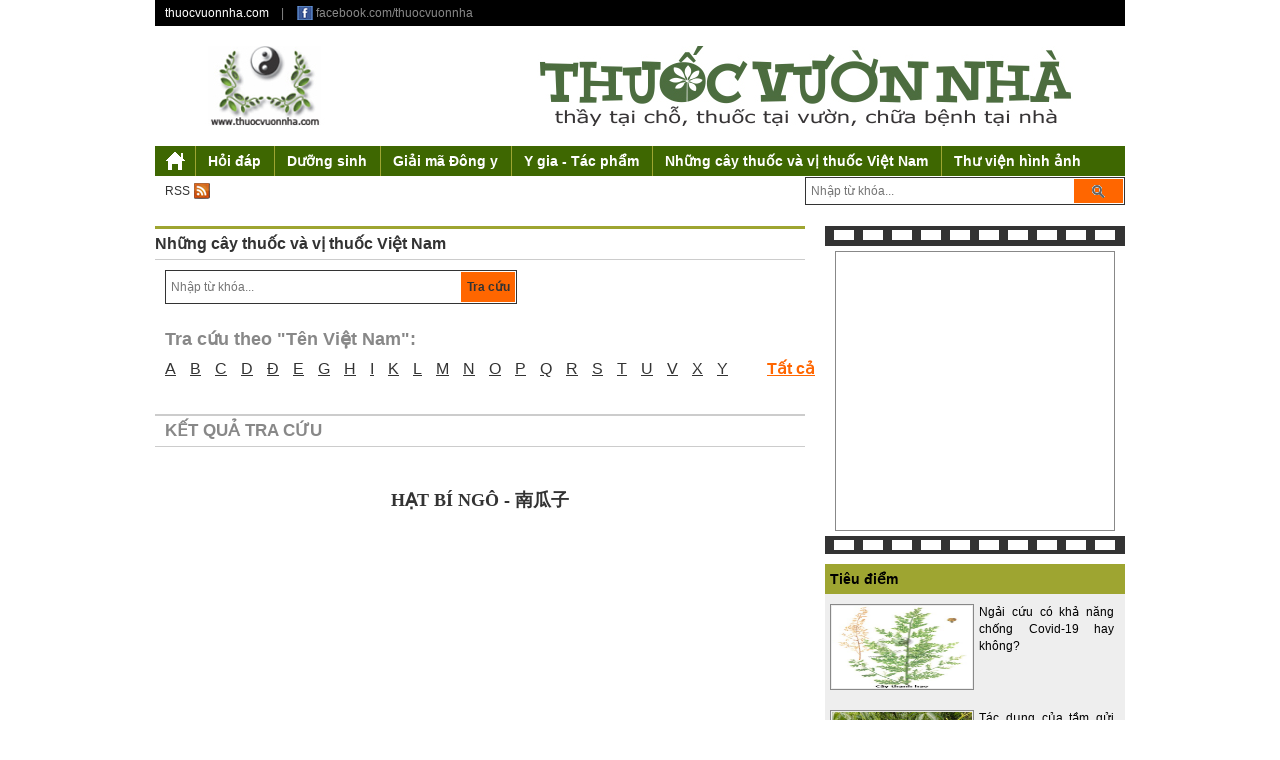

--- FILE ---
content_type: text/html; charset=utf-8
request_url: http://www.thuocvuonnha.com/nhung-cay-thuoc-va-vi-thuoc-viet-nam/ket-qua-tra-cuu/hat-bi-ngo
body_size: 59721
content:
<!DOCTYPE html PUBLIC "-//W3C//DTD XHTML 1.0 Transitional//EN" "http://www.w3.org/TR/xhtml1/DTD/xhtml1-transitional.dtd">
<html xmlns="http://www.w3.org/1999/xhtml">
<head>
    <title>Hạt b&#237; ng&#244; - Những c&#226;y thuốc v&#224; vị thuốc Việt Nam</title> <meta name="author" content="Gi&#225;o sư Tiến sĩ khoa học Đỗ Tất Lợi" /><meta name="description" content="Hạt b&#237; ng&#244; c&#242;n c&#243; t&#234;n l&#224; hạt b&#237; đỏ, m&#225; ứ (Th&#225;i), nam qua tử (Semen Cucurbitae), l&#224; hạt của nhiều loại b&#237; như b&#237; ng&#244; (Cucurbita pepo L.), b&#237; rợ (Cucurbita moschata Duch), .v.v. đều thuộc họ B&#237; (Cucurbitaceae). Hạt b&#237; ng&#244; thường được nh&#226;n d&#226;n rang ăn v&#224;o những dịp li&#234;n hoan, dịp tết, .v.v. T&#225;c dụng chữa s&#225;n tuy kh&#244;ng mạnh bằng dương xỉ đực (Aspidium filix-mas  Roth.) nhưng kh&#244;ng g&#226;y độc đối với cơ thể." /><meta name="keywords" content="Những c&#226;y thuốc v&#224; vị thuốc Việt Nam, Gi&#225;o sư Tiến sĩ Đỗ Tất Lợi, Đỗ Tất Lợi, hạt b&#237; ng&#244; c&#243; thể uống, hạt b&#237; ng&#244; c&#243; t&#225;c dụng, t&#225;c dụng chữa s&#225;n" /> <link rel="Stylesheet" href="/w-resource/jQuery-Styles?version=20122" type="text/css" />
<link type="text/css" rel="stylesheet" href="/s-resource/theme/tvn?version=1.0.1.8.0" />

    
  <link rel="shortcut icon" href='/s-resource/file/favicon.ico' />
  <base target="_parent" />
  
  
  <script async src="https://pagead2.googlesyndication.com/pagead/js/adsbygoogle.js?client=ca-pub-7546770692633636"

     crossorigin="anonymous"></script>
  
<script>
     (adsbygoogle = window.adsbygoogle || []).push({
          google_ad_client: "ca-pub-7546770692633636",
          enable_page_level_ads: true
     });
</script>
  
</head>
<body>
    <div class="wrapper">
        <div class="menu-top">
            <div class="left">
              <a class='tvn' href='http://www.thuocvuonnha.com'>thuocvuonnha.com</a> &nbsp;&nbsp;
        | &nbsp;&nbsp; <a class="fb" target="_blank" href="http://www.facebook.com/thuocvuonnha" title="thuoc vuon nha">facebook.com/thuocvuonnha</a>
            </div>
            <div class="right">


              



            </div>
        </div>
        <div class="banner">
            <div class="logo">
                <a href="/">
                    <img src='/Medias/Banners/TVN+site/TVN+logo.jpg'/>
                </a>
            </div>
            <div class="right-bn">
                <a href="/">



                    <img src='/Medias/Banners/TVN+site/TVN+banner.jpg'/>

                </a>
            </div>
        </div>
        <div class="menu">
            <div class="mainbg">
                <ul class="navi">
                    

        <li class="first">
           <a  href="/" class="homepage" ></a>
            <div class="subcenter"><div class="maincenter"><ul>
        <li class="">
           <a  href="/gioi-thieu" >Giới thiệu</a>
            <div class="subcenter"><div class="maincenter"><ul><li></li></ul></div></div></li>
        <li class="">
           <a  href="/dieu-khoan-su-dung" >Điều khoản sử dụng</a>
            <div class="subcenter"><div class="maincenter"><ul><li></li></ul></div></div></li>
        <li class="">
           <a  href="/lien-he" >Liên hệ</a>
            <div class="subcenter"><div class="maincenter"><ul><li></li></ul></div></div></li>
        <li class="">
           <a  href="/so-do-site" >Sơ đồ site</a>
            </li></ul></div></div></li>
        <li class="">
           <a  href="/n/hoi-dap" >Hỏi đáp</a>
            <div class="subcenter"><div class="maincenter"><ul>
        <li class="">
           <a  href="/n/my-pham-tu-thien-nhien" >Mỹ phẩm từ thiên nhiên</a>
            <div class="subcenter"><div class="maincenter"><ul><li></li></ul></div></div></li>
        <li class="">
           <a  href="/n/thuoc-vuon-nha" >Thuốc vườn nhà</a>
            </li></ul></div></div></li>
        <li class="">
           <a  href="/n/duong-sinh" >Dưỡng sinh</a>
            <div class="subcenter"><div class="maincenter"><ul>
        <li class="">
           <a  href="/n/triet-ly-duong-sinh" >Triết lý dưỡng sinh</a>
            <div class="subcenter"><div class="maincenter"><ul><li></li></ul></div></div></li>
        <li class="">
           <a  href="/n/am-thuc-lieu-duong" >Ẩm thực liệu dưỡng</a>
            <div class="subcenter"><div class="maincenter"><ul><li></li></ul></div></div></li>
        <li class="">
           <a  href="/n/duong-sinh-bon-mua" >Dưỡng sinh bốn mùa</a>
            </li></ul></div></div></li>
        <li class="">
           <a  href="/n/giai-ma-dong-y" >Giải mã Đông y</a>
            <div class="subcenter"><div class="maincenter"><ul>
        <li class="">
           <a  href="/n/tu-duy-doc-dao" >Tư duy độc đáo</a>
            <div class="subcenter"><div class="maincenter"><ul><li></li></ul></div></div></li>
        <li class="">
           <a  href="/n/truyen-thuyet-giai-thoai" >Truyền thuyết - Giai thoại</a>
            <div class="subcenter"><div class="maincenter"><ul><li></li></ul></div></div></li>
        <li class="">
           <a  href="/n/dung-thuoc-can-biet" >Dùng thuốc cần biết</a>
            <div class="subcenter"><div class="maincenter"><ul><li></li></ul></div></div></li>
        <li class="">
           <a  href="/n/ngu-van-luc-khi" >Ngũ vận Lục khí</a>
            </li></ul></div></div></li>
        <li class="">
           <a  href="/n/y-gia-tac-pham" >Y gia - Tác phẩm</a>
            <div class="subcenter"><div class="maincenter"><ul>
        <li class="">
           <a  href="/n/y-gia" >Y gia</a>
            <div class="subcenter"><div class="maincenter"><ul><li></li></ul></div></div></li>
        <li class="">
           <a  href="/n/tac-pham" >Tác phẩm</a>
            </li></ul></div></div></li>
        <li class="">
           <a  href="http://dotatloi.com/nhung-cay-thuoc-va-vi-thuoc-viet-nam" >Những cây thuốc và vị thuốc Việt Nam</a>
            <div class="subcenter"><div class="maincenter"><ul><li></li></ul></div></div></li>
        <li class="">
           <a target=_blank href="https://www.youtube.com/@thuocvuonnha2011" >Thư viện hình ảnh</a>
            <div class="subcenter"><div class="maincenter"><ul><li></li></ul></div></div></li>




                </ul>
                <a target="_blank" href="/News/rss/List" class="homerss" >RSS</a>

                <div class="top-search">
                    <form action="/tim-kiem">
                        <input name="keyword"  type="text" class="placeholders" placeholder="Nhập từ khóa..." value=""/>
                        <input value="" type="submit" />
                    </form>

                </div>
            </div>
        </div>
        <div class="adv-all1">
                        
        </div>
        <div class="main">
            <div class="main-left">
                <div class="p-header">
    <h3>Những c&#226;y thuốc v&#224; vị thuốc Việt Nam</h3>
</div>

<div class="filters" style="width:100%;">
    <div class="search">
        <form action="/nhung-cay-thuoc-va-vi-thuoc-viet-nam" >
            <input name="Keyword" id="autocompletetext" type="text" class="placeholders" placeholder="Nhập từ khóa..." value=""/>
            <input value="Tra cứu" type="submit" />
        </form>
    </div>


    <div class="char-list">
        <span class="title"><font size="4">Tra cứu theo "Tên Việt Nam":</font><br style=""></span>
        <p>
                <a  href="/nhung-cay-thuoc-va-vi-thuoc-viet-nam/theo-ten-viet-nam/A">A</a>
                <a  href="/nhung-cay-thuoc-va-vi-thuoc-viet-nam/theo-ten-viet-nam/B">B</a>
                <a  href="/nhung-cay-thuoc-va-vi-thuoc-viet-nam/theo-ten-viet-nam/C">C</a>
                <a  href="/nhung-cay-thuoc-va-vi-thuoc-viet-nam/theo-ten-viet-nam/D">D</a>
                <a  href="/nhung-cay-thuoc-va-vi-thuoc-viet-nam/theo-ten-viet-nam/%C4%90">Đ</a>
                <a  href="/nhung-cay-thuoc-va-vi-thuoc-viet-nam/theo-ten-viet-nam/E">E</a>
                <a  href="/nhung-cay-thuoc-va-vi-thuoc-viet-nam/theo-ten-viet-nam/G">G</a>
                <a  href="/nhung-cay-thuoc-va-vi-thuoc-viet-nam/theo-ten-viet-nam/H">H</a>
                <a  href="/nhung-cay-thuoc-va-vi-thuoc-viet-nam/theo-ten-viet-nam/I">I</a>
                <a  href="/nhung-cay-thuoc-va-vi-thuoc-viet-nam/theo-ten-viet-nam/K">K</a>
                <a  href="/nhung-cay-thuoc-va-vi-thuoc-viet-nam/theo-ten-viet-nam/L">L</a>
                <a  href="/nhung-cay-thuoc-va-vi-thuoc-viet-nam/theo-ten-viet-nam/M">M</a>
                <a  href="/nhung-cay-thuoc-va-vi-thuoc-viet-nam/theo-ten-viet-nam/N">N</a>
                <a  href="/nhung-cay-thuoc-va-vi-thuoc-viet-nam/theo-ten-viet-nam/O">O</a>
                <a  href="/nhung-cay-thuoc-va-vi-thuoc-viet-nam/theo-ten-viet-nam/P">P</a>
                <a  href="/nhung-cay-thuoc-va-vi-thuoc-viet-nam/theo-ten-viet-nam/Q">Q</a>
                <a  href="/nhung-cay-thuoc-va-vi-thuoc-viet-nam/theo-ten-viet-nam/R">R</a>
                <a  href="/nhung-cay-thuoc-va-vi-thuoc-viet-nam/theo-ten-viet-nam/S">S</a>
                <a  href="/nhung-cay-thuoc-va-vi-thuoc-viet-nam/theo-ten-viet-nam/T">T</a>
                <a  href="/nhung-cay-thuoc-va-vi-thuoc-viet-nam/theo-ten-viet-nam/U">U</a>
                <a  href="/nhung-cay-thuoc-va-vi-thuoc-viet-nam/theo-ten-viet-nam/V">V</a>
                <a  href="/nhung-cay-thuoc-va-vi-thuoc-viet-nam/theo-ten-viet-nam/X">X</a>
                <a  href="/nhung-cay-thuoc-va-vi-thuoc-viet-nam/theo-ten-viet-nam/Y">Y</a>


            <a  class="all " href="/nhung-cay-thuoc-va-vi-thuoc-viet-nam">Tất cả</a>
        </p>
    </div>


</div>
<div class="result-vt">

    <span><font color="#888888">Kết quả tra cứu</font></span>
</div>


<div class="box-content">
    

  
    <div class="section-content">
        <div class="text-content">
            <p style="text-align: center;" _mce_style="text-align: center;"><strong><span _mce_style="font-size: large; font-family: times new roman,times;" style="font-size: large; font-family: times new roman,times;">HẠT BÍ NGÔ - 南瓜子</span></strong></p><p style="text-align: center;" _mce_style="text-align: center;"><span style="font-size: medium; font-family: times new roman,times;" _mce_style="font-size: medium; font-family: times new roman,times;"><img src="/Medias/Nhung+cay+thuoc+va+vi+thuoc+Viet+Nam/Bi+ngo+-+Cucurbita+pepo.jpg" _mce_src="/Medias/Nhung+cay+thuoc+va+vi+thuoc+Viet+Nam/Bi+ngo+-+Cucurbita+pepo.jpg" alt="bí ngô, Cucurbita pepo"><br></span></p><p style="text-align: center;" _mce_style="text-align: center;"><strong><em><span _mce_style="font-size: medium; font-family: times new roman,times;" style="font-size: medium; font-family: times new roman,times;">Bí ngô - Cucurbita pepo</span></em></strong></p><p style="text-align: left;" _mce_style="text-align: left;"><span style="font-size: medium; font-family: times new roman,times;" _mce_style="font-size: medium; font-family: times new roman,times;"></span><span style="font-size: medium; font-family: times new roman,times;" _mce_style="font-size: medium; font-family: times new roman,times;">Hạt bí ngô còn có tên là hạt bí đỏ, má ứ (Thái), nam qua tử (Semen Cucurbitae), là hạt của nhiều loại bí như bí ngô (Cucurbita pepo L.), bí rợ (Cucurbita moschata Duch), .v.v. đều thuộc họ Bí (Cucurbitaceae).</span></p><p style="text-align: left;" _mce_style="text-align: left;"><span style="font-size: medium; font-family: times new roman,times;" _mce_style="font-size: medium; font-family: times new roman,times;"></span><span style="font-size: medium; font-family: times new roman,times;" _mce_style="font-size: medium; font-family: times new roman,times;">Hạt bí ngô thường được nhân dân rang ăn vào những dịp liên hoan, dịp tết, .v.v. Tác dụng chữa sán tuy không mạnh bằng dương xỉ đực (Aspidium filix-mas&nbsp; Roth.) nhưng không gây độc đối với cơ thể.</span></p><p style="text-align: left;" _mce_style="text-align: left;"><strong><span _mce_style="font-size: medium; font-family: times new roman,times;" style="font-size: medium; font-family: times new roman,times;"></span><span _mce_style="font-size: medium; font-family: times new roman,times;" style="font-size: medium; font-family: times new roman,times;">A. THÀNH PHẦN HÓA HỌC</span></strong></p><p style="text-align: left;" _mce_style="text-align: left;"><strong><span _mce_style="font-size: medium; font-family: times new roman,times;" style="font-size: medium; font-family: times new roman,times;"></span></strong><span style="font-size: medium; font-family: times new roman,times;" _mce_style="font-size: medium; font-family: times new roman,times;">Hoạt chất hiện nay chưa xác định được, có tác giả cho rằng hoạt chất là một heterozit gọi là peponozit có tính chất nhựa chứa ở trong phôi và vỏ lụa. Nhưng chưa được xác nhận.</span></p><p style="text-align: left;" _mce_style="text-align: left;"><strong><span _mce_style="font-size: medium; font-family: times new roman,times;" style="font-size: medium; font-family: times new roman,times;"></span><span _mce_style="font-size: medium; font-family: times new roman,times;" style="font-size: medium; font-family: times new roman,times;">B. CÔNG DỤNG VÀ LIỀU DÙNG</span></strong></p><p style="text-align: left;" _mce_style="text-align: left;"><strong><span _mce_style="font-size: medium; font-family: times new roman,times;" style="font-size: medium; font-family: times new roman,times;"></span></strong><span style="font-size: medium; font-family: times new roman,times;" _mce_style="font-size: medium; font-family: times new roman,times;">Thường chiều hôm trước ngày uống thuốc, thụt hoặc uống thuốc tẩy muối nhẹ.</span></p><p style="text-align: left;" _mce_style="text-align: left;"><span style="font-size: medium; font-family: times new roman,times;" _mce_style="font-size: medium; font-family: times new roman,times;"></span><em><span _mce_style="font-size: medium; font-family: times new roman,times;" style="font-size: medium; font-family: times new roman,times;">Hạt bí ngô có thể uống theo 1 trong 2 cách sau đây:</span></em></p><p style="text-align: left;" _mce_style="text-align: left;"><em><span _mce_style="font-size: medium; font-family: times new roman,times;" style="font-size: medium; font-family: times new roman,times;"></span></em><span style="font-size: medium; font-family: times new roman,times;" _mce_style="font-size: medium; font-family: times new roman,times;"><em>1.</em> Bóc hết vỏ cứng của hạt bí ngô, để nguyên màng xanh ở trong. Người lớn dùng 100g nhân, giã nhỏ trong cối, có thể dùng 50-60ml nước để tráng sạch cối, thêm vào 50-100g mật hay xirô hoặc đường và trộn đều.</span></p><p style="text-align: left;" _mce_style="text-align: left;"><span style="font-size: medium; font-family: times new roman,times;" _mce_style="font-size: medium; font-family: times new roman,times;"></span><span style="font-size: medium; font-family: times new roman,times;" _mce_style="font-size: medium; font-family: times new roman,times;">Bệnh nhân ăn vào lúc đói, hết cả liều này trong vòng 1 giờ, nằm nghỉ, 3 giờ sau uống thuốc tẩy muối, đi ngoài trong một chậu nước ấm.</span></p><p style="text-align: left;" _mce_style="text-align: left;"><span style="font-size: medium; font-family: times new roman,times;" _mce_style="font-size: medium; font-family: times new roman,times;"></span><span style="font-size: medium; font-family: times new roman,times;" _mce_style="font-size: medium; font-family: times new roman,times;">Trẻ con 3-4 tuổi ăn 30g, 5-7 tuổi ăn 50g, 7-10 tuổi ăn 70g.</span></p><p style="text-align: left;" _mce_style="text-align: left;"><span style="font-size: medium; font-family: times new roman,times;" _mce_style="font-size: medium; font-family: times new roman,times;"></span><span style="font-size: medium; font-family: times new roman,times;" _mce_style="font-size: medium; font-family: times new roman,times;"><em>2.</em> Hạt bí ngô để cả vỏ cứng giã hay xay nhỏ bằng cối xay thịt, thêm 2 thể tích nước và đun lửa nhẹ hoặc đun cách thủy trong 2 giờ, lọc qua gạc. Hớt bỏ lớp dầu ở trên mặt. Có thể thêm đường.</span></p><p style="text-align: left;" _mce_style="text-align: left;"><span style="font-size: medium; font-family: times new roman,times;" _mce_style="font-size: medium; font-family: times new roman,times;"></span><span style="font-size: medium; font-family: times new roman,times;" _mce_style="font-size: medium; font-family: times new roman,times;">Uống hết trong vòng 20-30 phút vào lúc đói (hôm trước đã tẩy hay thụt) 2 giờ sau khi uống hết, uống một liều thuốc tẩy muối.</span></p><p style="text-align: left;" _mce_style="text-align: left;"><span style="font-size: medium; font-family: times new roman,times;" _mce_style="font-size: medium; font-family: times new roman,times;"></span><span style="font-size: medium; font-family: times new roman,times;" _mce_style="font-size: medium; font-family: times new roman,times;">Người lớn uống 300g hạt để cả vỏ, trẻ con dưới 5 tuổi 50-70g, 5-7 tuổi 100g, 7-10 tuổi 150g.</span></p><p style="text-align: left;" _mce_style="text-align: left;"><span style="font-size: medium; font-family: times new roman,times;" _mce_style="font-size: medium; font-family: times new roman,times;"></span><span style="font-size: medium; font-family: times new roman,times;" _mce_style="font-size: medium; font-family: times new roman,times;">Nếu sau khi uống hạt bí ngô theo như liều nói trên, lại uống thêm cao dương&nbsp; xỉ đực Aspidium filix-mas (người lớn 2,5-3g, trẻ con tùy theo tuổi mà tính) tác dụng mạnh hơn. Chỉ uống cao dương xỉ sau khi đã uống hạt bí ngô được một giờ sẽ uống một liều thuốc tẩy muối.</span></p><p style="text-align: left;" _mce_style="text-align: left;"><span style="font-size: medium; font-family: times new roman,times;" _mce_style="font-size: medium; font-family: times new roman,times;"></span><span style="font-size: medium; font-family: times new roman,times;" _mce_style="font-size: medium; font-family: times new roman,times;">Có khi người ta chế hạt bí ngô thành bột đã loại chất béo đi rồi. Dùng uống với liều 60-80g (người lớn), 30-40g (trẻ con). Thêm vào bột một ít nước, trộn đều uống hết trong vòng 15-20 phút rồi theo cách như trên.</span></p><p style="text-align: left;" _mce_style="text-align: left;"><em><span _mce_style="font-size: medium; font-family: times new roman,times;" style="font-size: medium; font-family: times new roman,times;"></span></em><span style="font-size: medium; font-family: times new roman,times;" _mce_style="font-size: medium; font-family: times new roman,times;"><em>Uống phối hợp với nước sắc hạt cau:</em> Do nghiên cứu thấy nước sắc hạt cau có tác dụng làm tê liệt sán bò và sán lợn nhưng chỉ mạnh đối với đầu con sán và những đốt chưa thành thuộc, trái lại hạt bí ngô có tác dụng chủ yếu là tê liệt khúc giữa và khúc đuôi con sán, cho nên các nhà y học Trung Quốc dùng như sau:</span></p><p style="text-align: left;" _mce_style="text-align: left;"><span style="font-size: medium; font-family: times new roman,times;" _mce_style="font-size: medium; font-family: times new roman,times;"></span><span style="font-size: medium; font-family: times new roman,times;" _mce_style="font-size: medium; font-family: times new roman,times;">&nbsp;&nbsp;&nbsp; - Sáng sớm: Lúc đói bụng, ăn 60-120g hạt bí ngô (cả vỏ) nếu bỏ vỏ đi rồi chỉ ăn 40-100g thôi.</span></p><p style="text-align: left;" _mce_style="text-align: left;"><span style="font-size: medium; font-family: times new roman,times;" _mce_style="font-size: medium; font-family: times new roman,times;">&nbsp;&nbsp;&nbsp; - Hai giờ sau uống nước sắc hạt cau (trẻ con 10 tuổi trở xuống uống 30g, phụ nữ và đàn ông bé nhỏ uống 50-60g, người lớn 80g) chế như sau: Cho hạt cau với liều nói trên vào đun với 500ml nước, sắc cạn còn 150-200ml. Nhỏ dung dịch gelatin 2,5% vào cho đến khi hết kết tủa (để loại hết tanin đi) để lắng gạn và lọc. Đun cho còn 150-200ml. Nửa giờ sau khi uống hạt cau sẽ uống một liều thuốc tẩy (30g magiê sunfat). Nằm nghỉ, đợi thật buồn đi ngoài, ỉa vào một chậu nước âm ấm, nhúng cả mông vào.</span><br _mce_bogus="1"></p>
        </div>
    </div>
    <div class="section-content"><p style="text-align: right;"><span style="font-size: small;"></span><span style="font-size: small;"><font size="3"><font size="4"><font size="5"><span style="font-style: italic;"><span style="font-weight: normal;"><font size="4">Nguồn: Những cây thuốc và vị thuốc Việt Nam</font><span style="font-weight: bold;"></span></span></span></font><br><br><i>Tác giả: Giáo sư Tiến sĩ khoa học<b> ĐỖ TẤT LỢI</b></i></font></font><em><font size="4"><br>

</font><br><br>Xin vui lòng ghi rõ nguồn "Thuốc vườn nhà - http://www.thuocvuonnha.com" khi phát hành lại thông tin.</em></span></p>

<p style="text-align: justify;" _mce_style="text-align: justify;"><span style="font-size: small;"><strong><br>Tuyên bố trách nhiệm:</strong> <em>Thông tin trên thuocvuonnha.com chỉ phục vụ nghiên cứu học tập và mở rộng kiến thức. Không sử dụng làm căn cứ để tiến hành chẩn trị trên lâm sàng. Thông tin trên thuocvuonnha.com có thể được trích dẫn, thu thập từ các ấn phẩm, các trang tin điện tử liên quan trong nước và ngoài nước. Nếu phát sinh vấn đề bản quyền, kính đề nghị phản hồi cho chúng tôi.</em></span><br _mce_bogus="1"></p></div>
    <div class="section-content">

        <p style="text-align: right;"><a href="javascript:history.go(-1);" class="back">[Về trang trước]</a></p>




    </div>
    <div class="share-bt">
        <div class="left">
            <a  class="action facebook"  target="_blank" href="http://www.facebook.com/sharer/sharer.php?u=http://www.thuocvuonnha.com//nhung-cay-thuoc-va-vi-thuoc-viet-nam/ket-qua-tra-cuu/hat-bi-ngo">Chia sẻ trên Facebook</a>
            <a  class="action googleplus" href="https://plus.google.com/share?url=http://www.thuocvuonnha.com//nhung-cay-thuoc-va-vi-thuoc-viet-nam/ket-qua-tra-cuu/hat-bi-ngo" target="_blank">Chia sẻ trên Google+</a>
        </div>
        <div class="right">
            <a class="action email" href="/ViThuoc/email/?UserKey=hat-bi-ngo" target="_blank">Gửi bài</a>
            <a class="action print" href="/ViThuoc/Print/?UserKey=hat-bi-ngo" target="_blank">In bài</a>
        </div>
    </div>
    <div class="comments">
        <div class="title">
            <h4>Viết bình luận</h4>
        </div>

        
            <div class="form">

                <form method="post" action="/admin/c/ContentService/Create?siteName=tvn2&amp;repositoryName=tvn2" id="commentForm">
                    <input name="__RequestVerificationToken" type="hidden" value="3EaKEpAbRcBe9n9Q6F9m0viewRyAHwuR16LCedVBGsb2zgId7gcbvkwwD5o5HcbICQa1icvTKShhNXrD5CF6IUfi79BQGFq9DzYmKksjzDv/AW9X/JjUfmQgPe84dTMphfBJZnHwM9VWwbhUHw2bYcshhml2RMR8u98tcLnZ+b0=" />
                    <input type="hidden" name="schemaName" value="BinhLuan" />
                    <input type="hidden" name="ParentUUID" value="7CS2BS8N4BA65MT6" />
                    <input type="hidden" name="Published" value="false" />
                    <input type="hidden" name="Ajax" value="true" />
                    
                   <input type="text" placeholder="Họ tên" name="FullName"  data-val-required="*" data-val="true" style="width:60%; height:23px; border:solid 1px #ccc; margin-bottom:10px"/>
                        <input type="text" placeholder="Email" name="Email"  data-val-required="*" data-val="true" style="width:60%; height:23px; border:solid 1px #ccc; margin-bottom:10px"/>
                        <input type="hidden" name="RedirectUrl" value='/'/>
                        <textarea style="max-height:90px;" placeholder="Nội dung" name="content" id="content" data-val-required="*" data-val="true"></textarea>
                        <span class="field-validation-valid" data-valmsg-for="content" data-valmsg-replace="true"></span>
                        <input type="submit" value="Gửi bình luận" />
                </form>

            </div>
            <div class="notes">
                <p><i>Để thuận tiện cho việc đăng tải, xin vui lòng nhập tiếng Việt có dấu.<br>Chúng tôi mong muốn nhận được những bình luận theo hướng mở rộng hoặc bổ sung thông tin liên quan đến bài viết.<br>Chúng tôi sẽ khóa những bình luận có ngôn từ mang tính kích động hoặc bất nhã.</i></p>
            </div>
        

       
    </div>

</div> 

<div class="filter-list">
    <h4><font size="4">Các cây thuốc và vị thuốc:</font></h4>
    <ul>
            <li  >
                <b>01.  <a href='/nhung-cay-thuoc-va-vi-thuoc-viet-nam/muc-luc/chua-benh-phu-nu'  >Chữa bệnh phụ nữ </a></b>
            </li>
            <li  >
                <b>02.  <a href='/nhung-cay-thuoc-va-vi-thuoc-viet-nam/muc-luc/ha-huyet-ap'  >Hạ huyết &#225;p </a></b>
            </li>
            <li  >
                <b>03.  <a href='/nhung-cay-thuoc-va-vi-thuoc-viet-nam/muc-luc/chua-mun-nhot-man-ngua'  >Chữa mụn nhọt mẩn ngứa </a></b>
            </li>
    </ul>

    <ul>
            <li  >
                <b>04.  <a href='/nhung-cay-thuoc-va-vi-thuoc-viet-nam/muc-luc/chua-ly'  >Chữa lỵ </a></b>
            </li>
            <li class="sub">- <a href='/nhung-cay-thuoc-va-vi-thuoc-viet-nam/muc-luc/chua-ly-amip' >Chữa lỵ amip </a>
            </li>
            <li class="sub">- <a href='/nhung-cay-thuoc-va-vi-thuoc-viet-nam/muc-luc/chua-ly-truc-trung' >Chữa lỵ trực tr&#249;ng </a>
            </li>
            <li  >
                <b>05.  <a href='/nhung-cay-thuoc-va-vi-thuoc-viet-nam/muc-luc/thong-tieu-tien-va-thong-mat'  >Th&#244;ng tiểu tiện v&#224; th&#244;ng mật </a></b>
            </li>
            <li  >
                <b>06.  <a href='/nhung-cay-thuoc-va-vi-thuoc-viet-nam/muc-luc/tri-giun-san'  >Trị giun s&#225;n </a></b>
            </li>
            <li  >
                <b>07.  <a href='/nhung-cay-thuoc-va-vi-thuoc-viet-nam/muc-luc/cam-mau'  >Cầm m&#225;u </a></b>
            </li>
    </ul>


</div>

    <div class="filter-list">
        <h4><font size="4">Tra cứu theo "Phân loại bệnh":</font></h4>


        <ul>
                <li  >
                    01.  <a href='/nhung-cay-thuoc-va-vi-thuoc-viet-nam/theo-phan-loai-benh/an-thai' >An thai</a>
                </li>
                <li  >
                    02.  <a href='/nhung-cay-thuoc-va-vi-thuoc-viet-nam/theo-phan-loai-benh/an-than-ngu-nhuc-dau' >An thần - Ngủ - Nhức đầu</a>
                </li>
                <li  >
                    03.  <a href='/nhung-cay-thuoc-va-vi-thuoc-viet-nam/theo-phan-loai-benh/bach-doi-khi-hu' >Bạch đới - Kh&#237; hư</a>
                </li>
                <li  >
                    04.  <a href='/nhung-cay-thuoc-va-vi-thuoc-viet-nam/theo-phan-loai-benh/ban-than-bat-toai' >B&#225;n th&#226;n bất toại</a>
                </li>
                <li  >
                    05.  <a href='/nhung-cay-thuoc-va-vi-thuoc-viet-nam/theo-phan-loai-benh/bang' >B&#225;ng</a>
                </li>
                <li  >
                    06.  <a href='/nhung-cay-thuoc-va-vi-thuoc-viet-nam/theo-phan-loai-benh/bo-duong-bo-dang' >Bổ dưỡng - Bổ đắng</a>
                </li>
                <li  >
                    07.  <a href='/nhung-cay-thuoc-va-vi-thuoc-viet-nam/theo-phan-loai-benh/bong' >Bỏng</a>
                </li>
                <li  >
                    08.  <a href='/nhung-cay-thuoc-va-vi-thuoc-viet-nam/theo-phan-loai-benh/cam-mau' >Cầm m&#225;u</a>
                </li>
                <li  >
                    09.  <a href='/nhung-cay-thuoc-va-vi-thuoc-viet-nam/theo-phan-loai-benh/chay-tru' >Chấy (trừ)</a>
                </li>
                <li  >
                    10.  <a href='/nhung-cay-thuoc-va-vi-thuoc-viet-nam/theo-phan-loai-benh/choc-dau' >Chốc đầu</a>
                </li>
                <li  >
                    11.  <a href='/nhung-cay-thuoc-va-vi-thuoc-viet-nam/theo-phan-loai-benh/da-day' >Dạ d&#224;y</a>
                </li>
                <li  >
                    12.  <a href='/nhung-cay-thuoc-va-vi-thuoc-viet-nam/theo-phan-loai-benh/dai-duong-dai-thao' >Đ&#225;i đường - Đ&#225;i th&#225;o</a>
                </li>
                <li  >
                    13.  <a href='/nhung-cay-thuoc-va-vi-thuoc-viet-nam/theo-phan-loai-benh/di-mong-tinh-liet-duong-hoat-tinh' >Di mộng tinh - Liệt dương - Hoạt tinh</a>
                </li>
                <li  >
                    14.  <a href='/nhung-cay-thuoc-va-vi-thuoc-viet-nam/theo-phan-loai-benh/giai-doc-thuoc-thuoc-co-doc' >Giải độc (thuốc) - Thuốc c&#243; độc</a>
                </li>
                <li  >
                    15.  <a href='/nhung-cay-thuoc-va-vi-thuoc-viet-nam/theo-phan-loai-benh/gioi-bo-sau-tru' >Gi&#242;i, bọ, s&#226;u (trừ)</a>
                </li>
                <li  >
                    16.  <a href='/nhung-cay-thuoc-va-vi-thuoc-viet-nam/theo-phan-loai-benh/hac-lao-vay-nen' >Hắc l&#224;o - Vảy nến</a>
                </li>
                <li  >
                    17.  <a href='/nhung-cay-thuoc-va-vi-thuoc-viet-nam/theo-phan-loai-benh/ho-hen' >Ho - Hen</a>
                </li>
                <li  >
                    18.  <a href='/nhung-cay-thuoc-va-vi-thuoc-viet-nam/theo-phan-loai-benh/hoi-nach' >H&#244;i n&#225;ch</a>
                </li>
                <li  >
                    19.  <a href='/nhung-cay-thuoc-va-vi-thuoc-viet-nam/theo-phan-loai-benh/huyet-ap' >Huyết &#225;p</a>
                </li>
                <li  >
                    20.  <a href='/nhung-cay-thuoc-va-vi-thuoc-viet-nam/theo-phan-loai-benh/ia-long' >Ỉa lỏng</a>
                </li>
                <li  >
                    21.  <a href='/nhung-cay-thuoc-va-vi-thuoc-viet-nam/theo-phan-loai-benh/khang-sinh' >Kh&#225;ng sinh</a>
                </li>
                <li  >
                    22.  <a href='/nhung-cay-thuoc-va-vi-thuoc-viet-nam/theo-phan-loai-benh/kinh-nguyet-phu-nu' >Kinh nguyệt - Phụ nữ</a>
                </li>
                <li  >
                    23.  <a href='/nhung-cay-thuoc-va-vi-thuoc-viet-nam/theo-phan-loai-benh/loi-tieu-thong-mat' >Lợi tiểu - Th&#244;ng mật</a>
                </li>
                <li  >
                    24.  <a href='/nhung-cay-thuoc-va-vi-thuoc-viet-nam/theo-phan-loai-benh/ly' >Lỵ</a>
                </li>
                <li  >
                    25.  <a href='/nhung-cay-thuoc-va-vi-thuoc-viet-nam/theo-phan-loai-benh/mat-thien-dau-thong' >Mắt - Thi&#234;n đầu thống</a>
                </li>
                <li  >
                    26.  <a href='/nhung-cay-thuoc-va-vi-thuoc-viet-nam/theo-phan-loai-benh/mun-nhot-man-ngua-lo-loet' >Mụn nhọt - Mẩn ngứa - Lở lo&#233;t</a>
                </li>
                <li  >
                    27.  <a href='/nhung-cay-thuoc-va-vi-thuoc-viet-nam/theo-phan-loai-benh/nac-chua-nac' >Nấc - Chữa nấc</a>
                </li>
                <li  >
                    28.  <a href='/nhung-cay-thuoc-va-vi-thuoc-viet-nam/theo-phan-loai-benh/nhuan-trang' >Nhuận tr&#224;ng</a>
                </li>
                <li  >
                    29.  <a href='/nhung-cay-thuoc-va-vi-thuoc-viet-nam/theo-phan-loai-benh/non-mua-chua-non-mua' >N&#244;n mửa - Chữa n&#244;n mửa</a>
                </li>
                <li  >
                    30.  <a href='/nhung-cay-thuoc-va-vi-thuoc-viet-nam/theo-phan-loai-benh/phu-nu-ra-thai' >Phụ nữ (ra thai)</a>
                </li>
        </ul>

        <ul>
                <li  >
                    31.  <a href='/nhung-cay-thuoc-va-vi-thuoc-viet-nam/theo-phan-loai-benh/phu-nu-sa-da-con' >Phụ nữ (sa dạ con)</a>
                </li>
                <li  >
                    32.  <a href='/nhung-cay-thuoc-va-vi-thuoc-viet-nam/theo-phan-loai-benh/phu-nu-sot-rau' >Phụ nữ (s&#243;t rau)</a>
                </li>
                <li  >
                    33.  <a href='/nhung-cay-thuoc-va-vi-thuoc-viet-nam/theo-phan-loai-benh/ran-can-ret-can-ca-doc-can' >Rắn cắn - Rết cắn - C&#225; độc cắn</a>
                </li>
                <li  >
                    34.  <a href='/nhung-cay-thuoc-va-vi-thuoc-viet-nam/theo-phan-loai-benh/rang-mieng-cam-tau-ma' >Răng - Miệng - Cam tẩu m&#227;</a>
                </li>
                <li  >
                    35.  <a href='/nhung-cay-thuoc-va-vi-thuoc-viet-nam/theo-phan-loai-benh/ruoi-diet' >Ruồi (diệt)</a>
                </li>
                <li  >
                    36.  <a href='/nhung-cay-thuoc-va-vi-thuoc-viet-nam/theo-phan-loai-benh/soi-than-soi-mat' >Sỏi thận - Sỏi mật</a>
                </li>
                <li  >
                    37.  <a href='/nhung-cay-thuoc-va-vi-thuoc-viet-nam/theo-phan-loai-benh/sot-sot-ret-cam-cum' >Sốt - Sốt r&#233;t - Cảm c&#250;m</a>
                </li>
                <li  >
                    38.  <a href='/nhung-cay-thuoc-va-vi-thuoc-viet-nam/theo-phan-loai-benh/sua-loi-phu-nu' >Sữa (lợi) phụ nữ</a>
                </li>
                <li  >
                    39.  <a href='/nhung-cay-thuoc-va-vi-thuoc-viet-nam/theo-phan-loai-benh/tai-mui-hong' >Tai - Mũi - Họng</a>
                </li>
                <li  >
                    40.  <a href='/nhung-cay-thuoc-va-vi-thuoc-viet-nam/theo-phan-loai-benh/tao-bon' >T&#225;o b&#243;n</a>
                </li>
                <li  >
                    41.  <a href='/nhung-cay-thuoc-va-vi-thuoc-viet-nam/theo-phan-loai-benh/te-thap-dau-nhuc-xuong' >T&#234; thấp - Đau nhức xương</a>
                </li>
                <li  >
                    42.  <a href='/nhung-cay-thuoc-va-vi-thuoc-viet-nam/theo-phan-loai-benh/than-kinh-suy-nhuoc' >Thần kinh suy nhược</a>
                </li>
                <li  >
                    43.  <a href='/nhung-cay-thuoc-va-vi-thuoc-viet-nam/theo-phan-loai-benh/thien-truy' >Thi&#234;n trụy</a>
                </li>
                <li  >
                    44.  <a href='/nhung-cay-thuoc-va-vi-thuoc-viet-nam/theo-phan-loai-benh/thuoc-giun-san' >Thuốc giun, s&#225;n</a>
                </li>
                <li  >
                    45.  <a href='/nhung-cay-thuoc-va-vi-thuoc-viet-nam/theo-phan-loai-benh/tieu-hoa-khong-tieu' >Ti&#234;u h&#243;a - Kh&#244;ng ti&#234;u</a>
                </li>
                <li  >
                    46.  <a href='/nhung-cay-thuoc-va-vi-thuoc-viet-nam/theo-phan-loai-benh/tim' >Tim</a>
                </li>
                <li  >
                    47.  <a href='/nhung-cay-thuoc-va-vi-thuoc-viet-nam/theo-phan-loai-benh/toc-moc-toc-bac' >T&#243;c (mọc) - T&#243;c bạc</a>
                </li>
                <li  >
                    48.  <a href='/nhung-cay-thuoc-va-vi-thuoc-viet-nam/theo-phan-loai-benh/trai-chan' >Trai ch&#226;n</a>
                </li>
                <li  >
                    49.  <a href='/nhung-cay-thuoc-va-vi-thuoc-viet-nam/theo-phan-loai-benh/trang-nhac' >Tr&#224;ng nhạc</a>
                </li>
                <li  >
                    50.  <a href='/nhung-cay-thuoc-va-vi-thuoc-viet-nam/theo-phan-loai-benh/tre-con-cam' >Trẻ con cam</a>
                </li>
                <li  >
                    51.  <a href='/nhung-cay-thuoc-va-vi-thuoc-viet-nam/theo-phan-loai-benh/tre-con-cham-lon' >Trẻ con chậm lớn</a>
                </li>
                <li  >
                    52.  <a href='/nhung-cay-thuoc-va-vi-thuoc-viet-nam/theo-phan-loai-benh/tre-con-choc-dau' >Trẻ con chốc đầu</a>
                </li>
                <li  >
                    53.  <a href='/nhung-cay-thuoc-va-vi-thuoc-viet-nam/theo-phan-loai-benh/tre-con-dai-dam' >Trẻ con đ&#225;i dầm</a>
                </li>
                <li  >
                    54.  <a href='/nhung-cay-thuoc-va-vi-thuoc-viet-nam/theo-phan-loai-benh/tre-con-tro' >Trẻ con trớ</a>
                </li>
                <li  >
                    55.  <a href='/nhung-cay-thuoc-va-vi-thuoc-viet-nam/theo-phan-loai-benh/tre-con-tua-luoi' >Trẻ con tưa lưỡi</a>
                </li>
                <li  >
                    56.  <a href='/nhung-cay-thuoc-va-vi-thuoc-viet-nam/theo-phan-loai-benh/tri-loi-dom' >Trĩ - Lồi dom</a>
                </li>
                <li  >
                    57.  <a href='/nhung-cay-thuoc-va-vi-thuoc-viet-nam/theo-phan-loai-benh/vang-da' >V&#224;ng da</a>
                </li>
                <li  >
                    58.  <a href='/nhung-cay-thuoc-va-vi-thuoc-viet-nam/theo-phan-loai-benh/vet-den-o-mat' >Vết đen ở mặt</a>
                </li>
                <li  >
                    59.  <a href='/nhung-cay-thuoc-va-vi-thuoc-viet-nam/theo-phan-loai-benh/vet-trang-o-mat' >Vết trắng ở mặt</a>
                </li>
                <li  >
                    60.  <a href='/nhung-cay-thuoc-va-vi-thuoc-viet-nam/theo-phan-loai-benh/vu-sung-ne-vu' >V&#250; (sưng) - Nẻ v&#250;</a>
                </li>
        </ul>

    </div>

                

<div class="filter-list">
    <h4><font size="4">Tra cứu theo "Tính chất Đông y":</font></h4>
    <ul>
            <li  >
                <b>01.  <a href='/nhung-cay-thuoc-va-vi-thuoc-viet-nam/theo-tinh-chat-dong-y/thuoc-khu-phong-thap'  >Thuốc khử phong thấp </a></b>
            </li>
            <li  >
                <b>02.  <a href='/nhung-cay-thuoc-va-vi-thuoc-viet-nam/theo-tinh-chat-dong-y/thuoc-ly-khi'  >Thuốc l&#253; kh&#237; </a></b>
            </li>
            <li  >
                <b>03.  <a href='/nhung-cay-thuoc-va-vi-thuoc-viet-nam/theo-tinh-chat-dong-y/thuoc-khu-thu-tru-nong'  >Thuốc khử thử (trừ n&#243;ng) </a></b>
            </li>
            <li  >
                <b>04.  <a href='/nhung-cay-thuoc-va-vi-thuoc-viet-nam/theo-tinh-chat-dong-y/thuoc-ly-huyet-chua-benh-huyet'  >Thuốc l&#253; huyết (chữa bệnh huyết) </a></b>
            </li>
            <li class="sub">- <a href='/nhung-cay-thuoc-va-vi-thuoc-viet-nam/theo-tinh-chat-dong-y/thuoc-cam-mau'  >Thuốc cầm m&#225;u </a>
            </li>
            <li class="sub">- <a href='/nhung-cay-thuoc-va-vi-thuoc-viet-nam/theo-tinh-chat-dong-y/thuoc-hanh-huyet'  >Thuốc h&#224;nh huyết </a>
            </li>
            <li  >
                <b>05.  <a href='/nhung-cay-thuoc-va-vi-thuoc-viet-nam/theo-tinh-chat-dong-y/thuoc-bo'  >Thuốc bổ </a></b>
            </li>
            <li class="sub">- <a href='/nhung-cay-thuoc-va-vi-thuoc-viet-nam/theo-tinh-chat-dong-y/thuoc-bo-huyet'  >Thuốc bổ huyết </a>
            </li>
            <li class="sub">- <a href='/nhung-cay-thuoc-va-vi-thuoc-viet-nam/theo-tinh-chat-dong-y/thuoc-bo-khi'  >Thuốc bổ kh&#237; </a>
            </li>
            <li class="sub">- <a href='/nhung-cay-thuoc-va-vi-thuoc-viet-nam/theo-tinh-chat-dong-y/thuoc-tro-duong'  >Thuốc trợ dương </a>
            </li>
            <li class="sub">- <a href='/nhung-cay-thuoc-va-vi-thuoc-viet-nam/theo-tinh-chat-dong-y/thuoc-bo-am'  >Thuốc bổ &#226;m </a>
            </li>
            <li  >
                <b>06.  <a href='/nhung-cay-thuoc-va-vi-thuoc-viet-nam/theo-tinh-chat-dong-y/thuoc-gay-non'  >Thuốc g&#226;y n&#244;n </a></b>
            </li>
            <li  >
                <b>07.  <a href='/nhung-cay-thuoc-va-vi-thuoc-viet-nam/theo-tinh-chat-dong-y/thuoc-khu-han-duoi-lanh'  >Thuốc khử h&#224;n (đuổi lạnh) </a></b>
            </li>
            <li  >
                <b>08.  <a href='/nhung-cay-thuoc-va-vi-thuoc-viet-nam/theo-tinh-chat-dong-y/thuoc-loi-tieu-truc-thuy'  >Thuốc lợi tiểu trục thủy </a></b>
            </li>
            <li class="sub">- <a href='/nhung-cay-thuoc-va-vi-thuoc-viet-nam/theo-tinh-chat-dong-y/thuoc-truc-thuy-thong-tieu-manh'  >Thuốc trục thủy (th&#244;ng tiểu mạnh) </a>
            </li>
            <li class="sub">- <a href='/nhung-cay-thuoc-va-vi-thuoc-viet-nam/theo-tinh-chat-dong-y/thuoc-loi-tieu'  >Thuốc lợi tiểu </a>
            </li>
            <li  >
                <b>09.  <a href='/nhung-cay-thuoc-va-vi-thuoc-viet-nam/theo-tinh-chat-dong-y/thuoc-phuong-huong-khai-khieu'  >Thuốc phương hương khai khiếu </a></b>
            </li>
            <li class="sub">- <a href='/nhung-cay-thuoc-va-vi-thuoc-viet-nam/theo-tinh-chat-dong-y/thuoc-tran-kinh-tuc-phong'  >Thuốc trấn kinh tức phong </a>
            </li>
            <li class="sub">- <a href='/nhung-cay-thuoc-va-vi-thuoc-viet-nam/theo-tinh-chat-dong-y/thuoc-an-than-dinh-chi'  >Thuốc an thần định ch&#237; </a>
            </li>
    </ul>

    <ul>
            <li  >
                <b>10.  <a href='/nhung-cay-thuoc-va-vi-thuoc-viet-nam/theo-tinh-chat-dong-y/thuoc-chua-ho-tru-dom'  >Thuốc chữa ho - Trừ đờm </a></b>
            </li>
            <li class="sub">- <a href='/nhung-cay-thuoc-va-vi-thuoc-viet-nam/theo-tinh-chat-dong-y/on-hoa-han-dom' >&#212;n h&#243;a h&#224;n đờm </a>
            </li>
            <li class="sub">- <a href='/nhung-cay-thuoc-va-vi-thuoc-viet-nam/theo-tinh-chat-dong-y/thanh-hoa-nhiet-dom' >Thanh h&#243;a nhiệt đờm </a>
            </li>
            <li class="sub">- <a href='/nhung-cay-thuoc-va-vi-thuoc-viet-nam/theo-tinh-chat-dong-y/chua-ho-binh-suyen' >Chữa ho b&#236;nh suyễn </a>
            </li>
            <li  >
                <b>11.  <a href='/nhung-cay-thuoc-va-vi-thuoc-viet-nam/theo-tinh-chat-dong-y/thuoc-giai-bieu-giai-cam'  >Thuốc giải biểu (giải cảm) </a></b>
            </li>
            <li class="sub">- <a href='/nhung-cay-thuoc-va-vi-thuoc-viet-nam/theo-tinh-chat-dong-y/phat-tan-phong-nhiet-cam-nhiet' >Ph&#225;t t&#225;n phong nhiệt (cảm nhiệt) </a>
            </li>
            <li class="sub">- <a href='/nhung-cay-thuoc-va-vi-thuoc-viet-nam/theo-tinh-chat-dong-y/phat-tan-phong-han-cam-han' >Ph&#225;t t&#225;n phong h&#224;n (cảm h&#224;n) </a>
            </li>
            <li  >
                <b>12.  <a href='/nhung-cay-thuoc-va-vi-thuoc-viet-nam/theo-tinh-chat-dong-y/thuoc-giun-san'  >Thuốc giun s&#225;n </a></b>
            </li>
            <li  >
                <b>13.  <a href='/nhung-cay-thuoc-va-vi-thuoc-viet-nam/theo-tinh-chat-dong-y/thuoc-dung-ngoai'  >Thuốc d&#249;ng ngo&#224;i </a></b>
            </li>
            <li  >
                <b>14.  <a href='/nhung-cay-thuoc-va-vi-thuoc-viet-nam/theo-tinh-chat-dong-y/thuoc-chua-non'  >Thuốc chữa n&#244;n </a></b>
            </li>
            <li  >
                <b>15.  <a href='/nhung-cay-thuoc-va-vi-thuoc-viet-nam/theo-tinh-chat-dong-y/thuoc-tieu-hoa'  >Thuốc ti&#234;u h&#243;a </a></b>
            </li>
            <li  >
                <b>16.  <a href='/nhung-cay-thuoc-va-vi-thuoc-viet-nam/theo-tinh-chat-dong-y/thuoc-ta-ha-gay-ia-long'  >Thuốc tả hạ (g&#226;y ỉa lỏng) </a></b>
            </li>
            <li class="sub">- <a href='/nhung-cay-thuoc-va-vi-thuoc-viet-nam/theo-tinh-chat-dong-y/thuoc-cong-ha-tay-manh' >Thuốc c&#244;ng hạ (tẩy mạnh) </a>
            </li>
            <li class="sub">- <a href='/nhung-cay-thuoc-va-vi-thuoc-viet-nam/theo-tinh-chat-dong-y/nhuan-ha-tay-nhe' >Nhuận hạ (tẩy nhẹ) </a>
            </li>
            <li  >
                <b>17.  <a href='/nhung-cay-thuoc-va-vi-thuoc-viet-nam/theo-tinh-chat-dong-y/thuoc-thanh-nhiet-chua-sot'  >Thuốc thanh nhiệt (chữa sốt) </a></b>
            </li>
            <li class="sub">- <a href='/nhung-cay-thuoc-va-vi-thuoc-viet-nam/theo-tinh-chat-dong-y/thuoc-thanh-nhiet-giang-hoa' >Thuốc thanh nhiệt gi&#225;ng hỏa </a>
            </li>
            <li class="sub">- <a href='/nhung-cay-thuoc-va-vi-thuoc-viet-nam/theo-tinh-chat-dong-y/thuoc-thanh-nhiet-tao-thap' >Thuốc thanh nhiệt t&#225;o thấp </a>
            </li>
            <li class="sub">- <a href='/nhung-cay-thuoc-va-vi-thuoc-viet-nam/theo-tinh-chat-dong-y/thuoc-thanh-nhiet-luong-huyet' >Thuốc thanh nhiệt lương huyết </a>
            </li>
            <li class="sub">- <a href='/nhung-cay-thuoc-va-vi-thuoc-viet-nam/theo-tinh-chat-dong-y/thuoc-thanh-nhiet-giai-doc' >Thuốc thanh nhiệt giải độc </a>
            </li>
            <li  >
                <b>18.  <a href='/nhung-cay-thuoc-va-vi-thuoc-viet-nam/theo-tinh-chat-dong-y/thuoc-co-sap'  >Thuốc cố s&#225;p </a></b>
            </li>
            <li class="sub">- <a href='/nhung-cay-thuoc-va-vi-thuoc-viet-nam/theo-tinh-chat-dong-y/thuoc-liem-han-co-tinh' >Thuốc liễm h&#227;n cố tinh </a>
            </li>
            <li class="sub">- <a href='/nhung-cay-thuoc-va-vi-thuoc-viet-nam/theo-tinh-chat-dong-y/thuoc-sap-truong-chi-ta' >Thuốc s&#225;p trường chỉ tả </a>
            </li>
    </ul>


</div>

                
            </div>
            <div class="main-right">
                <div class="video">

    <div class="inner">
        <iframe width="278" height="278" src="http://www.youtube.com/embed/WZXJVyAeIQM" frameborder="0"
    allowfullscreen></iframe>
    </div>
</div>


    <div class="news-focus-right">
        <h3>
            Ti&#234;u điểm
        </h3>
        <div class="list">
                <div class="item">

                        <a href="/c/ngai-cuu-co-kha-nang-chong-covid-19-hay-khong">
                            <img alt="c&#226;y thanh hao, thanh hao hoa v&#224;ng, thanh cao, thảo cao, Artemissia annua L., Asteriaceae"
                        src="/Medias/News+images/Cay+thanh+hao.jpg"
                            style="width: 140px; height: 82px;"
                             />
                        </a>


                    <div class="summary">
                        <a href="/c/ngai-cuu-co-kha-nang-chong-covid-19-hay-khong">
                            Ngải cứu có khả năng chống Covid-19 hay không?</a>
                    </div>

                </div>
                <div class="item">

                        <a href="/c/tac-dung-cua-tam-gui-phu-thuoc-vao-cac-nhan-to-nao">
                            <img alt="tơ hồng xanh, c&#226;y tầm gửi, tầm gửi"
                        src="/Medias/News+images/To+hong+xanh.jpg"
                            style="width: 140px; height: 82px;"
                             />
                        </a>


                    <div class="summary">
                        <a href="/c/tac-dung-cua-tam-gui-phu-thuoc-vao-cac-nhan-to-nao">
                            Tác dụng của tầm gửi phụ thuộc vào các nhân tố nào?</a>
                    </div>

                </div>
                <div class="item">

                        <a href="/c/mot-so-phat-hien-va-ung-dung-moi-cua-cu-cot-khi">
                            <img alt="cốt kh&#237;, điền thất, co hớ hườn, m&#232;ng kẻng, hồng l&#236;u, hổ trượng, hổ trượng căn, hoạt huyết đan, tử kim long, ban trượng căn, x&#224; tổng quản, polygonum cuspidatum Sieb. et Zucc., họ Rau răm, Polygonaceae"
                        src="/Medias/News+images/Ho+truong+can.jpg"
                            style="width: 140px; height: 82px;"
                             />
                        </a>


                    <div class="summary">
                        <a href="/c/mot-so-phat-hien-va-ung-dung-moi-cua-cu-cot-khi">
                            Một số phát hiện và ứng dụng mới của củ cốt khí</a>
                    </div>

                </div>
        </div>
    </div>
<div style="float:left;width:100%;" class="rbanner">
  <a target="_blank" href="">  <img style="width:100%; height:100%; border:none;"
    src="/Medias/Donate/Donate+thuocvuonnha.com.png"/></a>
  
</div><div  style="float:left;width:100%;">  
            <script async src="//pagead2.googlesyndication.com/pagead/js/adsbygoogle.js"></script>
<!-- GA(300x600) -->
<ins class="adsbygoogle"
     style="display:inline-block;width:300px;height:600px"
     data-ad-client="ca-pub-7546770692633636"
     data-ad-slot="6221444300"></ins>
<script>
(adsbygoogle = window.adsbygoogle || []).push({});
</script>
</div>




            </div>


            

<div class="partner">
    <div class="head">
        <span class="title"><font color="#888888" size="4">ĐỐI TÁC - LIÊN KẾT<br></font> </span><span class="gotop"><a href="#"><font color="#FF6600" size="3">[</font>
Lên đầu trang 
<font color="#FF6600" size="3">  ]</font></a> </span>
    </div>
    <div class="list">
            <div  class="item">
                <a href="http://dotatloi.com/" target="_blank" >
                    <img src="/s-ImageThumbnail/290/80/False?url=%2FMedias%2FAds%2FFooter%2FLogo%2B-%2B%C4%90TL.png"/></a>
            </div>
            <div  class="item">
                <a href="" target="_blank" >
                    <img src="/s-ImageThumbnail/290/80/False?url=%2FMedias%2FAds%2FFooter%2FTVN%2B-%2BLi%C3%AAn%2Bh%E1%BB%87%2Bb%E1%BA%A3o%2Btr%E1%BB%A3%2Bth%C3%B4ng%2Btin.png"/></a>
            </div>
            <div  class="item">
                <a href="" target="_blank" >
                    <img src="/s-ImageThumbnail/290/80/False?url=%2FMedias%2FAds%2FFooter%2FTVN%2B-%2BLi%C3%AAn%2Bh%E1%BB%87%2Bb%E1%BA%A3o%2Btr%E1%BB%A3%2Bth%C3%B4ng%2Btin.png"/></a>
            </div>
            <div  class="item">
                <a href="http://www.who.int" target="_blank" >
                    <img src="/s-ImageThumbnail/290/80/False?url=%2FMedias%2FAds%2FFooter%2FWHO.jpg"/></a>
            </div>
            <div  class="item">
                <a href="http://moh.gov.vn" target="_blank" >
                    <img src="/s-ImageThumbnail/290/80/False?url=%2FMedias%2FAds%2FFooter%2FBo%2By%2Bte.jpg"/></a>
            </div>
            <div  class="item">
                <a href="http://www.cimsi.org.vn" target="_blank" >
                    <img src="/s-ImageThumbnail/290/80/False?url=%2FMedias%2FAds%2FFooter%2FTVN%2B-%2BLi%C3%AAn%2Bh%E1%BB%87%2Bb%E1%BA%A3o%2Btr%E1%BB%A3%2Bth%C3%B4ng%2Btin.png"/></a>
            </div>




    </div>
</div>



        </div>
        <div class="footer">
            <div class="footer-menu">

                

<a href="/" class="home"></a>
    &nbsp;&nbsp;|&nbsp;&nbsp;  <a  href="/n/hoi-dap" >Hỏi đáp</a>
    &nbsp;&nbsp;|&nbsp;&nbsp;  <a  href="/n/duong-sinh" >Dưỡng sinh</a>
    &nbsp;&nbsp;|&nbsp;&nbsp;  <a  href="/n/giai-ma-dong-y" >Giải mã Đông y</a>
    &nbsp;&nbsp;|&nbsp;&nbsp;  <a  href="/n/y-gia-tac-pham" >Y gia - Tác phẩm</a>
    &nbsp;&nbsp;|&nbsp;&nbsp;  <a target=_blank href="http://dotatloi.com/nhung-cay-thuoc-va-vi-thuoc-viet-nam" >Những cây thuốc và vị thuốc Việt Nam</a>
    &nbsp;&nbsp;|&nbsp;&nbsp;  <a target=_blank href="https://www.youtube.com/@thuocvuonnha2011" >Thư viện hình ảnh</a>



            </div>
            
                 <p style="color: rgb(0, 0, 0); font-family: Verdana, Arial, Helvetica, sans-serif; font-size: 12px; font-style: normal; font-variant: normal; font-weight: normal; letter-spacing: normal; line-height: normal; orphans: auto; text-indent: 0px; text-transform: none; white-space: normal; widows: 1; word-spacing: 0px; -webkit-text-stroke-width: 0px; text-align: center;" _mce_style="text-align: center;"><br></p><p style="color: rgb(0, 0, 0); font-family: Verdana, Arial, Helvetica, sans-serif; font-size: 12px; font-style: normal; font-variant: normal; font-weight: normal; letter-spacing: normal; line-height: normal; orphans: auto; text-indent: 0px; text-transform: none; white-space: normal; widows: 1; word-spacing: 0px; -webkit-text-stroke-width: 0px; text-align: center;" _mce_style="text-align: center;"><br></p><p style="color: rgb(0, 0, 0); font-family: Verdana, Arial, Helvetica, sans-serif; font-size: 12px; font-style: normal; font-variant: normal; font-weight: normal; letter-spacing: normal; line-height: normal; orphans: auto; text-indent: 0px; text-transform: none; white-space: normal; widows: 1; word-spacing: 0px; -webkit-text-stroke-width: 0px; text-align: center;" _mce_style="text-align: center;"><br></p><p style="color: rgb(0, 0, 0); font-family: Verdana, Arial, Helvetica, sans-serif; font-size: 12px; font-style: normal; font-variant: normal; font-weight: normal; letter-spacing: normal; line-height: normal; orphans: auto; text-indent: 0px; text-transform: none; white-space: normal; widows: 1; word-spacing: 0px; -webkit-text-stroke-width: 0px; text-align: center;" _mce_style="text-align: center;"><span style="font-family: 'times new roman', times; font-size: medium;" _mce_style="font-family: 'times new roman', times; font-size: medium;">Thông tin trên<span class="Apple-converted-space"> </span></span><a href="http://www.thuocvuonnha.com/" _mce_href="http://www.thuocvuonnha.com/"><span style="font-family: 'times new roman', times; font-size: medium;" _mce_style="font-family: 'times new roman', times; font-size: medium;">thuocvuonnha.com</span></a><span style="font-family: 'times new roman', times; font-size: medium;" _mce_style="font-family: 'times new roman', times; font-size: medium;"><span class="Apple-converted-space">&nbsp;</span>chỉ phục vụ nghiên cứu học tập và mở rộng kiến thức,</span></p><p style="color: rgb(0, 0, 0); font-family: Verdana, Arial, Helvetica, sans-serif; font-size: 12px; font-style: normal; font-variant: normal; font-weight: normal; letter-spacing: normal; line-height: normal; orphans: auto; text-indent: 0px; text-transform: none; white-space: normal; widows: 1; word-spacing: 0px; -webkit-text-stroke-width: 0px; text-align: center;" _mce_style="text-align: center;"><span style="font-size: medium; font-family: 'times new roman', times; color: rgb(0, 0, 0);" _mce_style="font-size: medium; font-family: 'times new roman', times; color: #000000;">không sử dụng làm căn cứ để tiến hành chẩn trị trên lâm sàng.</span></p><p style="color: rgb(0, 0, 0); font-family: Verdana, Arial, Helvetica, sans-serif; font-size: 12px; font-style: normal; font-variant: normal; font-weight: normal; letter-spacing: normal; line-height: normal; orphans: auto; text-indent: 0px; text-transform: none; white-space: normal; widows: 1; word-spacing: 0px; -webkit-text-stroke-width: 0px; text-align: center;" _mce_style="text-align: center;"><span style="font-size: medium; font-family: 'times new roman', times; color: rgb(0, 0, 0);" _mce_style="font-size: medium; font-family: 'times new roman', times; color: #000000;">Rất mong nhận được ý kiến đóng góp của Quý bạn đọc.</span></p><p style="color: rgb(0, 0, 0); font-family: Verdana, Arial, Helvetica, sans-serif; font-size: 12px; font-style: normal; font-variant: normal; font-weight: normal; letter-spacing: normal; line-height: normal; orphans: auto; text-indent: 0px; text-transform: none; white-space: normal; widows: 1; word-spacing: 0px; -webkit-text-stroke-width: 0px; text-align: center;" _mce_style="text-align: center;"><span style="font-size: medium; font-family: 'times new roman', times; color: rgb(0, 0, 0);" _mce_style="font-size: medium; font-family: 'times new roman', times; color: #000000;">Các trang ngoài sẽ được mở ra ở cửa sổ mới, "<a href="http://www.thuocvuonnha.com/" _mce_href="http://www.thuocvuonnha.com/">Thuốc vườn nhà</a>" không chịu trách nhiệm nội dung các trang ngoài.</span></p><p style="color: rgb(0, 0, 0); font-family: Verdana, Arial, Helvetica, sans-serif; font-size: 12px; font-style: normal; font-variant: normal; font-weight: normal; letter-spacing: normal; line-height: normal; orphans: auto; text-indent: 0px; text-transform: none; white-space: normal; widows: 1; word-spacing: 0px; -webkit-text-stroke-width: 0px; text-align: center;" _mce_style="text-align: center;"><span style="font-size: medium; font-family: 'times new roman', times; color: rgb(0, 0, 0);" _mce_style="font-size: medium; font-family: 'times new roman', times; color: #000000;"><br></span></p><p style="color: rgb(0, 0, 0); font-family: Verdana, Arial, Helvetica, sans-serif; font-size: 12px; font-style: normal; font-variant: normal; font-weight: normal; letter-spacing: normal; line-height: normal; orphans: auto; text-indent: 0px; text-transform: none; white-space: normal; widows: 1; word-spacing: 0px; -webkit-text-stroke-width: 0px; text-align: center;" _mce_style="text-align: center;"><span style="color: rgb(0, 0, 0); font-size: medium;" _mce_style="color: #000000; font-size: medium;"><strong><span style="font-family: 'times new roman', times;" _mce_style="font-family: 'times new roman', times;">Copyright © 2011 - 2025<span class="Apple-converted-space"> </span><a href="http://www.thuocvuonnha.com/" _mce_href="http://www.thuocvuonnha.com/">thuocvuonnha.com</a>. All rights reserved.</span></strong></span></p>
                
            
        </div>
    </div>
  <a href="#" id="back-to-top" title="Back to top"></a>

    <script src="/w-resource/jQuery?version=20122" type="text/javascript"></script>
<script type="text/javascript" src="/s-resource/themescript/tvn?version=1.0.1.8" ></script>
<script type='text/javascript'>
              var _gaq = _gaq || [];
              _gaq.push(['_setAccount', 'UA-26965112-1']);
              _gaq.push(['_trackPageview']);

              (function() {
                var ga = document.createElement('script'); ga.type = 'text/javascript'; ga.async = true;
                ga.src = ('https:' == document.location.protocol ? 'https://ssl' : 'http://www') + '.google-analytics.com/ga.js';
                var s = document.getElementsByTagName('script')[0]; s.parentNode.insertBefore(ga, s);
              })();

            </script>
</body>
</html>


--- FILE ---
content_type: text/html; charset=utf-8
request_url: https://www.google.com/recaptcha/api2/aframe
body_size: 267
content:
<!DOCTYPE HTML><html><head><meta http-equiv="content-type" content="text/html; charset=UTF-8"></head><body><script nonce="e6D1gG0lZyWDGRy_8qL20Q">/** Anti-fraud and anti-abuse applications only. See google.com/recaptcha */ try{var clients={'sodar':'https://pagead2.googlesyndication.com/pagead/sodar?'};window.addEventListener("message",function(a){try{if(a.source===window.parent){var b=JSON.parse(a.data);var c=clients[b['id']];if(c){var d=document.createElement('img');d.src=c+b['params']+'&rc='+(localStorage.getItem("rc::a")?sessionStorage.getItem("rc::b"):"");window.document.body.appendChild(d);sessionStorage.setItem("rc::e",parseInt(sessionStorage.getItem("rc::e")||0)+1);localStorage.setItem("rc::h",'1769061218290');}}}catch(b){}});window.parent.postMessage("_grecaptcha_ready", "*");}catch(b){}</script></body></html>

--- FILE ---
content_type: text/css
request_url: http://www.thuocvuonnha.com/w-resource/jQuery-Styles?version=20122
body_size: 2221
content:
.field-validation-valid,.field-validation-error{line-height:20px}.field-validation-valid{display:none}.field-validation-error{color:red}.validation-summary-valid{display:none}.validation-summary-errors{color:red;font-weight:700}
div.light_rounded .pp_top .pp_left{background:url(../Styles/jquery.imageViewer/images/prettyPhoto/light_rounded/sprite.png) -88px -53px no-repeat}div.light_rounded .pp_top .pp_middle{background:#fff}div.light_rounded .pp_top .pp_right{background:url(../Styles/jquery.imageViewer/images/prettyPhoto/light_rounded/sprite.png) -110px -53px no-repeat}div.light_rounded .pp_content .ppt{color:#000}div.light_rounded .pp_content_container .pp_left,div.light_rounded .pp_content_container .pp_right{background:#fff}div.light_rounded .pp_content{background-color:#fff}div.light_rounded .pp_next:hover{background:url(../Styles/jquery.imageViewer/images/prettyPhoto/light_rounded/btnNext.png) center right no-repeat;cursor:pointer}div.light_rounded .pp_previous:hover{background:url(../Styles/jquery.imageViewer/images/prettyPhoto/light_rounded/btnPrevious.png) center left no-repeat;cursor:pointer}div.light_rounded .pp_expand{background:url(../Styles/jquery.imageViewer/images/prettyPhoto/light_rounded/sprite.png) -31px -26px no-repeat;cursor:pointer}div.light_rounded .pp_expand:hover{background:url(../Styles/jquery.imageViewer/images/prettyPhoto/light_rounded/sprite.png) -31px -47px no-repeat;cursor:pointer}div.light_rounded .pp_contract{background:url(../Styles/jquery.imageViewer/images/prettyPhoto/light_rounded/sprite.png) 0 -26px no-repeat;cursor:pointer}div.light_rounded .pp_contract:hover{background:url(../Styles/jquery.imageViewer/images/prettyPhoto/light_rounded/sprite.png) 0 -47px no-repeat;cursor:pointer}div.light_rounded .pp_close{width:75px;height:22px;background:url(../Styles/jquery.imageViewer/images/prettyPhoto/light_rounded/sprite.png) -1px -1px no-repeat;cursor:pointer}div.light_rounded #pp_full_res .pp_inline{color:#000}div.light_rounded .pp_gallery a.pp_arrow_previous,div.light_rounded .pp_gallery a.pp_arrow_next{margin-top:12px!important}div.light_rounded .pp_nav .pp_play{background:url(../Styles/jquery.imageViewer/images/prettyPhoto/light_rounded/sprite.png) -1px -100px no-repeat;height:15px;width:14px}div.light_rounded .pp_nav .pp_pause{background:url(../Styles/jquery.imageViewer/images/prettyPhoto/light_rounded/sprite.png) -24px -100px no-repeat;height:15px;width:14px}div.light_rounded .pp_arrow_previous{background:url(../Styles/jquery.imageViewer/images/prettyPhoto/light_rounded/sprite.png) 0 -71px no-repeat}div.light_rounded .pp_arrow_previous.disabled{background-position:0 -87px;cursor:default}div.light_rounded .pp_arrow_next{background:url(../Styles/jquery.imageViewer/images/prettyPhoto/light_rounded/sprite.png) -22px -71px no-repeat}div.light_rounded .pp_arrow_next.disabled{background-position:-22px -87px;cursor:default}div.light_rounded .pp_bottom .pp_left{background:url(../Styles/jquery.imageViewer/images/prettyPhoto/light_rounded/sprite.png) -88px -80px no-repeat}div.light_rounded .pp_bottom .pp_middle{background:#fff}div.light_rounded .pp_bottom .pp_right{background:url(../Styles/jquery.imageViewer/images/prettyPhoto/light_rounded/sprite.png) -110px -80px no-repeat}div.light_rounded .pp_loaderIcon{background:url(../Styles/jquery.imageViewer/images/prettyPhoto/light_rounded/loader.gif) center center no-repeat}div.dark_rounded .pp_top .pp_left{background:url(../Styles/jquery.imageViewer/images/prettyPhoto/dark_rounded/sprite.png) -88px -53px no-repeat}div.dark_rounded .pp_top .pp_middle{background:url(../Styles/jquery.imageViewer/images/prettyPhoto/dark_rounded/contentPattern.png) top left repeat}div.dark_rounded .pp_top .pp_right{background:url(../Styles/jquery.imageViewer/images/prettyPhoto/dark_rounded/sprite.png) -110px -53px no-repeat}div.dark_rounded .pp_content_container .pp_left{background:url(../Styles/jquery.imageViewer/images/prettyPhoto/dark_rounded/contentPattern.png) top left repeat-y}div.dark_rounded .pp_content_container .pp_right{background:url(../Styles/jquery.imageViewer/images/prettyPhoto/dark_rounded/contentPattern.png) top right repeat-y}div.dark_rounded .pp_content{background:url(../Styles/jquery.imageViewer/images/prettyPhoto/dark_rounded/contentPattern.png) top left repeat}div.dark_rounded .pp_next:hover{background:url(../Styles/jquery.imageViewer/images/prettyPhoto/dark_rounded/btnNext.png) center right no-repeat;cursor:pointer}div.dark_rounded .pp_previous:hover{background:url(../Styles/jquery.imageViewer/images/prettyPhoto/dark_rounded/btnPrevious.png) center left no-repeat;cursor:pointer}div.dark_rounded .pp_expand{background:url(../Styles/jquery.imageViewer/images/prettyPhoto/dark_rounded/sprite.png) -31px -26px no-repeat;cursor:pointer}div.dark_rounded .pp_expand:hover{background:url(../Styles/jquery.imageViewer/images/prettyPhoto/dark_rounded/sprite.png) -31px -47px no-repeat;cursor:pointer}div.dark_rounded .pp_contract{background:url(../Styles/jquery.imageViewer/images/prettyPhoto/dark_rounded/sprite.png) 0 -26px no-repeat;cursor:pointer}div.dark_rounded .pp_contract:hover{background:url(../Styles/jquery.imageViewer/images/prettyPhoto/dark_rounded/sprite.png) 0 -47px no-repeat;cursor:pointer}div.dark_rounded .pp_close{width:75px;height:22px;background:url(../Styles/jquery.imageViewer/images/prettyPhoto/dark_rounded/sprite.png) -1px -1px no-repeat;cursor:pointer}div.dark_rounded .currentTextHolder{color:#c4c4c4}div.dark_rounded .pp_description{color:#fff}div.dark_rounded #pp_full_res .pp_inline{color:#fff}div.dark_rounded .pp_gallery a.pp_arrow_previous,div.dark_rounded .pp_gallery a.pp_arrow_next{margin-top:12px!important}div.dark_rounded .pp_nav .pp_play{background:url(../Styles/jquery.imageViewer/images/prettyPhoto/dark_rounded/sprite.png) -1px -100px no-repeat;height:15px;width:14px}div.dark_rounded .pp_nav .pp_pause{background:url(../Styles/jquery.imageViewer/images/prettyPhoto/dark_rounded/sprite.png) -24px -100px no-repeat;height:15px;width:14px}div.dark_rounded .pp_arrow_previous{background:url(../Styles/jquery.imageViewer/images/prettyPhoto/dark_rounded/sprite.png) 0 -71px no-repeat}div.dark_rounded .pp_arrow_previous.disabled{background-position:0 -87px;cursor:default}div.dark_rounded .pp_arrow_next{background:url(../Styles/jquery.imageViewer/images/prettyPhoto/dark_rounded/sprite.png) -22px -71px no-repeat}div.dark_rounded .pp_arrow_next.disabled{background-position:-22px -87px;cursor:default}div.dark_rounded .pp_bottom .pp_left{background:url(../Styles/jquery.imageViewer/images/prettyPhoto/dark_rounded/sprite.png) -88px -80px no-repeat}div.dark_rounded .pp_bottom .pp_middle{background:url(../Styles/jquery.imageViewer/images/prettyPhoto/dark_rounded/contentPattern.png) top left repeat}div.dark_rounded .pp_bottom .pp_right{background:url(../Styles/jquery.imageViewer/images/prettyPhoto/dark_rounded/sprite.png) -110px -80px no-repeat}div.dark_rounded .pp_loaderIcon{background:url(../Styles/jquery.imageViewer/images/prettyPhoto/dark_rounded/loader.gif) center center no-repeat}div.dark_square .pp_left,div.dark_square .pp_middle,div.dark_square .pp_right,div.dark_square .pp_content{background:url(../Styles/jquery.imageViewer/images/prettyPhoto/dark_square/contentPattern.png) top left repeat}div.dark_square .currentTextHolder{color:#c4c4c4}div.dark_square .pp_description{color:#fff}div.dark_square .pp_loaderIcon{background:url(../Styles/jquery.imageViewer/images/prettyPhoto/dark_rounded/loader.gif) center center no-repeat}div.dark_square .pp_content_container .pp_left{background:url(../Styles/jquery.imageViewer/images/prettyPhoto/dark_rounded/contentPattern.png) top left repeat-y}div.dark_square .pp_content_container .pp_right{background:url(../Styles/jquery.imageViewer/images/prettyPhoto/dark_rounded/contentPattern.png) top right repeat-y}div.dark_square .pp_expand{background:url(../Styles/jquery.imageViewer/images/prettyPhoto/dark_square/sprite.png) -31px -26px no-repeat;cursor:pointer}div.dark_square .pp_expand:hover{background:url(../Styles/jquery.imageViewer/images/prettyPhoto/dark_square/sprite.png) -31px -47px no-repeat;cursor:pointer}div.dark_square .pp_contract{background:url(../Styles/jquery.imageViewer/images/prettyPhoto/dark_square/sprite.png) 0 -26px no-repeat;cursor:pointer}div.dark_square .pp_contract:hover{background:url(../Styles/jquery.imageViewer/images/prettyPhoto/dark_square/sprite.png) 0 -47px no-repeat;cursor:pointer}div.dark_square .pp_close{width:75px;height:22px;background:url(../Styles/jquery.imageViewer/images/prettyPhoto/dark_square/sprite.png) -1px -1px no-repeat;cursor:pointer}div.dark_square #pp_full_res .pp_inline{color:#fff}div.dark_square .pp_gallery a.pp_arrow_previous,div.dark_square .pp_gallery a.pp_arrow_next{margin-top:12px!important}div.dark_square .pp_nav .pp_play{background:url(../Styles/jquery.imageViewer/images/prettyPhoto/dark_square/sprite.png) -1px -100px no-repeat;height:15px;width:14px}div.dark_square .pp_nav .pp_pause{background:url(../Styles/jquery.imageViewer/images/prettyPhoto/dark_square/sprite.png) -24px -100px no-repeat;height:15px;width:14px}div.dark_square .pp_arrow_previous{background:url(../Styles/jquery.imageViewer/images/prettyPhoto/dark_square/sprite.png) 0 -71px no-repeat}div.dark_square .pp_arrow_previous.disabled{background-position:0 -87px;cursor:default}div.dark_square .pp_arrow_next{background:url(../Styles/jquery.imageViewer/images/prettyPhoto/dark_square/sprite.png) -22px -71px no-repeat}div.dark_square .pp_arrow_next.disabled{background-position:-22px -87px;cursor:default}div.dark_square .pp_next:hover{background:url(../Styles/jquery.imageViewer/images/prettyPhoto/dark_square/btnNext.png) center right no-repeat;cursor:pointer}div.dark_square .pp_previous:hover{background:url(../Styles/jquery.imageViewer/images/prettyPhoto/dark_square/btnPrevious.png) center left no-repeat;cursor:pointer}div.light_square .pp_left,div.light_square .pp_middle,div.light_square .pp_right,div.light_square .pp_content{background:#fff}div.light_square .pp_content .ppt{color:#000}div.light_square .pp_expand{background:url(../Styles/jquery.imageViewer/images/prettyPhoto/light_square/sprite.png) -31px -26px no-repeat;cursor:pointer}div.light_square .pp_expand:hover{background:url(../Styles/jquery.imageViewer/images/prettyPhoto/light_square/sprite.png) -31px -47px no-repeat;cursor:pointer}div.light_square .pp_contract{background:url(../Styles/jquery.imageViewer/images/prettyPhoto/light_square/sprite.png) 0 -26px no-repeat;cursor:pointer}div.light_square .pp_contract:hover{background:url(../Styles/jquery.imageViewer/images/prettyPhoto/light_square/sprite.png) 0 -47px no-repeat;cursor:pointer}div.light_square .pp_close{width:75px;height:22px;background:url(../Styles/jquery.imageViewer/images/prettyPhoto/light_square/sprite.png) -1px -1px no-repeat;cursor:pointer}div.light_square #pp_full_res .pp_inline{color:#000}div.light_square .pp_gallery a.pp_arrow_previous,div.light_square .pp_gallery a.pp_arrow_next{margin-top:12px!important}div.light_square .pp_nav .pp_play{background:url(../Styles/jquery.imageViewer/images/prettyPhoto/light_square/sprite.png) -1px -100px no-repeat;height:15px;width:14px}div.light_square .pp_nav .pp_pause{background:url(../Styles/jquery.imageViewer/images/prettyPhoto/light_square/sprite.png) -24px -100px no-repeat;height:15px;width:14px}div.light_square .pp_arrow_previous{background:url(../Styles/jquery.imageViewer/images/prettyPhoto/light_square/sprite.png) 0 -71px no-repeat}div.light_square .pp_arrow_previous.disabled{background-position:0 -87px;cursor:default}div.light_square .pp_arrow_next{background:url(../Styles/jquery.imageViewer/images/prettyPhoto/light_square/sprite.png) -22px -71px no-repeat}div.light_square .pp_arrow_next.disabled{background-position:-22px -87px;cursor:default}div.light_square .pp_next:hover{background:url(../Styles/jquery.imageViewer/images/prettyPhoto/light_square/btnNext.png) center right no-repeat;cursor:pointer}div.light_square .pp_previous:hover{background:url(../Styles/jquery.imageViewer/images/prettyPhoto/light_square/btnPrevious.png) center left no-repeat;cursor:pointer}div.facebook .pp_top .pp_left{background:url(../Styles/jquery.imageViewer/images/prettyPhoto/facebook/sprite.png) -88px -53px no-repeat}div.facebook .pp_top .pp_middle{background:url(../Styles/jquery.imageViewer/images/prettyPhoto/facebook/contentPatternTop.png) top left repeat-x}div.facebook .pp_top .pp_right{background:url(../Styles/jquery.imageViewer/images/prettyPhoto/facebook/sprite.png) -110px -53px no-repeat}div.facebook .pp_content .ppt{color:#000}div.facebook .pp_content_container .pp_left{background:url(../Styles/jquery.imageViewer/images/prettyPhoto/facebook/contentPatternLeft.png) top left repeat-y}div.facebook .pp_content_container .pp_right{background:url(../Styles/jquery.imageViewer/images/prettyPhoto/facebook/contentPatternRight.png) top right repeat-y}div.facebook .pp_content{background:#fff}div.facebook .pp_expand{background:url(../Styles/jquery.imageViewer/images/prettyPhoto/facebook/sprite.png) -31px -26px no-repeat;cursor:pointer}div.facebook .pp_expand:hover{background:url(../Styles/jquery.imageViewer/images/prettyPhoto/facebook/sprite.png) -31px -47px no-repeat;cursor:pointer}div.facebook .pp_contract{background:url(../Styles/jquery.imageViewer/images/prettyPhoto/facebook/sprite.png) 0 -26px no-repeat;cursor:pointer}div.facebook .pp_contract:hover{background:url(../Styles/jquery.imageViewer/images/prettyPhoto/facebook/sprite.png) 0 -47px no-repeat;cursor:pointer}div.facebook .pp_close{width:22px;height:22px;background:url(../Styles/jquery.imageViewer/images/prettyPhoto/facebook/sprite.png) -1px -1px no-repeat;cursor:pointer}div.facebook #pp_full_res .pp_inline{color:#000}div.facebook .pp_loaderIcon{background:url(../Styles/jquery.imageViewer/images/prettyPhoto/facebook/loader.gif) center center no-repeat}div.facebook .pp_arrow_previous{background:url(../Styles/jquery.imageViewer/images/prettyPhoto/facebook/sprite.png) 0 -71px no-repeat;height:22px;margin-top:0;width:22px}div.facebook .pp_arrow_previous.disabled{background-position:0 -96px;cursor:default}div.facebook .pp_arrow_next{background:url(../Styles/jquery.imageViewer/images/prettyPhoto/facebook/sprite.png) -32px -71px no-repeat;height:22px;margin-top:0;width:22px}div.facebook .pp_arrow_next.disabled{background-position:-32px -96px;cursor:default}div.facebook .pp_nav{margin-top:0}div.facebook .pp_nav p{font-size:15px;padding:0 3px 0 4px}div.facebook .pp_nav .pp_play{background:url(../Styles/jquery.imageViewer/images/prettyPhoto/facebook/sprite.png) -1px -123px no-repeat;height:22px;width:22px}div.facebook .pp_nav .pp_pause{background:url(../Styles/jquery.imageViewer/images/prettyPhoto/facebook/sprite.png) -32px -123px no-repeat;height:22px;width:22px}div.facebook .pp_next:hover{background:url(../Styles/jquery.imageViewer/images/prettyPhoto/facebook/btnNext.png) center right no-repeat;cursor:pointer}div.facebook .pp_previous:hover{background:url(../Styles/jquery.imageViewer/images/prettyPhoto/facebook/btnPrevious.png) center left no-repeat;cursor:pointer}div.facebook .pp_bottom .pp_left{background:url(../Styles/jquery.imageViewer/images/prettyPhoto/facebook/sprite.png) -88px -80px no-repeat}div.facebook .pp_bottom .pp_middle{background:url(../Styles/jquery.imageViewer/images/prettyPhoto/facebook/contentPatternBottom.png) top left repeat-x}div.facebook .pp_bottom .pp_right{background:url(../Styles/jquery.imageViewer/images/prettyPhoto/facebook/sprite.png) -110px -80px no-repeat}div.pp_pic_holder a:focus{outline:none}div.pp_overlay{background:#000;display:none;left:0;position:absolute;top:0;width:100%;z-index:9500}div.pp_pic_holder{display:none;position:absolute;width:100px;z-index:10000}.pp_top{height:20px;position:relative}* html .pp_top{padding:0 20px}.pp_top .pp_left{height:20px;left:0;position:absolute;width:20px}.pp_top .pp_middle{height:20px;left:20px;position:absolute;right:20px}* html .pp_top .pp_middle{left:0;position:static}.pp_top .pp_right{height:20px;left:auto;position:absolute;right:0;top:0;width:20px}.pp_content{height:40px}.pp_fade{display:none}.pp_content_container{position:relative;text-align:left;width:100%}.pp_content_container .pp_left{padding-left:20px}.pp_content_container .pp_right{padding-right:20px}.pp_content_container .pp_details{float:left;margin:10px 0 2px}.pp_description{display:none;margin:0 0 5px}.pp_nav{clear:left;float:left;margin:3px 0 0}.pp_nav p{float:left;margin:2px 4px}.pp_nav .pp_play,.pp_nav .pp_pause{float:left;margin-right:4px;text-indent:-10000px}a.pp_arrow_previous,a.pp_arrow_next{display:block;float:left;height:15px;margin-top:3px;overflow:hidden;text-indent:-10000px;width:14px}.pp_hoverContainer{position:absolute;top:0;width:100%;z-index:2000}.pp_gallery{left:50%;margin-top:-50px;position:absolute;z-index:10000}.pp_gallery ul{float:left;height:35px;margin:0 0 0 5px;overflow:hidden;padding:0;position:relative}.pp_gallery ul a{border:1px #000 solid;border:1px rgba(0,0,0,0.5) solid;display:block;float:left;height:33px;overflow:hidden}.pp_gallery ul a:hover,.pp_gallery li.selected a{border-color:#fff}.pp_gallery ul a img{border:0}.pp_gallery li{display:block;float:left;margin:0 5px 0 0}.pp_gallery li.default a{background:url(../Styles/jquery.imageViewer/images/prettyPhoto/facebook/default_thumbnail.gif) 0 0 no-repeat;display:block;height:33px;width:50px}.pp_gallery li.default a img{display:none}.pp_gallery .pp_arrow_previous,.pp_gallery .pp_arrow_next{margin-top:7px!important}a.pp_next{background:url(../Styles/jquery.imageViewer/images/prettyPhoto/light_rounded/btnNext.png) 10000px 10000px no-repeat;display:block;float:right;height:100%;text-indent:-10000px;width:49%}a.pp_previous{background:url(../Styles/jquery.imageViewer/images/prettyPhoto/light_rounded/btnNext.png) 10000px 10000px no-repeat;display:block;float:left;height:100%;text-indent:-10000px;width:49%}a.pp_expand,a.pp_contract{cursor:pointer;display:none;height:20px;position:absolute;right:30px;text-indent:-10000px;top:10px;width:20px;z-index:20000}a.pp_close{display:block;float:right;line-height:22px;text-indent:-10000px}.pp_bottom{height:20px;position:relative}* html .pp_bottom{padding:0 20px}.pp_bottom .pp_left{height:20px;left:0;position:absolute;width:20px}.pp_bottom .pp_middle{height:20px;left:20px;position:absolute;right:20px}* html .pp_bottom .pp_middle{left:0;position:static}.pp_bottom .pp_right{height:20px;left:auto;position:absolute;right:0;top:0;width:20px}.pp_loaderIcon{display:block;height:24px;left:50%;margin:-12px 0 0 -12px;position:absolute;top:50%;width:24px}#pp_full_res{line-height:1!important}#pp_full_res .pp_inline{text-align:left}#pp_full_res .pp_inline p{margin:0 0 15px}div.ppt{color:#fff;display:none;font-size:17px;margin:0 0 5px 15px;z-index:9999}
